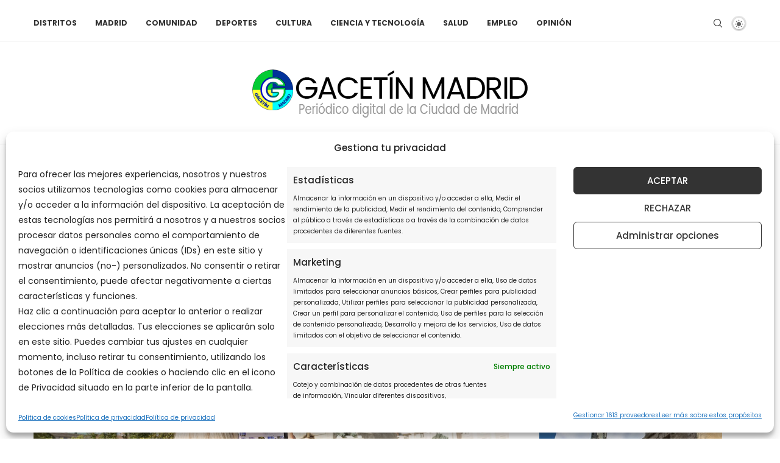

--- FILE ---
content_type: application/javascript; charset=utf-8
request_url: https://fundingchoicesmessages.google.com/f/AGSKWxXb7RO2X6jpvslzDC39FqjztNmC5TiT6mEQMbtfkLf-HsmYrrPUkmE1gqI8h_kzhsPWvMpcL6scND2DDtmiJJ8ZpekeZ54WYx2kSRj3cj2hXd3X5mXuqMwTTDyLCjd2ESoR5Qw_WA==?fccs=W251bGwsbnVsbCxudWxsLG51bGwsbnVsbCxudWxsLFsxNzY4OTkwNzI0LDY5MDAwMDAwMF0sbnVsbCxudWxsLG51bGwsW251bGwsWzcsMTksNiwxOCwxM10sbnVsbCxudWxsLG51bGwsbnVsbCxudWxsLG51bGwsbnVsbCxudWxsLG51bGwsMV0sImh0dHBzOi8vZ2FjZXRpbm1hZHJpZC5jb20vMjAxNy8xMi8xOS9sYS1jaXVkYWQtZGUtbWFkcmlkLWFsY2FuemEtdW4tOTUtc29icmUtMTAtZW4tc3UtYXRlbmNpb24tdHVyaXN0aWNhLWEtbG9zLXZpc2l0YW50ZXMvIixudWxsLFtbOCwiOW9FQlItNW1xcW8iXSxbOSwiZW4tVVMiXSxbMTYsIlsxLDEsMV0iXSxbMTksIjIiXSxbMTcsIlswXSJdLFsyNCwiIl0sWzI5LCJmYWxzZSJdLFsyMSwiW1tbWzUsMSxbMF1dLFsxNzY4OTkwNzIxLDQ2NDk4ODAwMF0sWzEyMDk2MDBdXV1dIl1dXQ
body_size: 173
content:
if (typeof __googlefc.fcKernelManager.run === 'function') {"use strict";this.default_ContributorServingResponseClientJs=this.default_ContributorServingResponseClientJs||{};(function(_){var window=this;
try{
var qp=function(a){this.A=_.t(a)};_.u(qp,_.J);var rp=function(a){this.A=_.t(a)};_.u(rp,_.J);rp.prototype.getWhitelistStatus=function(){return _.F(this,2)};var sp=function(a){this.A=_.t(a)};_.u(sp,_.J);var tp=_.ed(sp),up=function(a,b,c){this.B=a;this.j=_.A(b,qp,1);this.l=_.A(b,_.Pk,3);this.F=_.A(b,rp,4);a=this.B.location.hostname;this.D=_.Fg(this.j,2)&&_.O(this.j,2)!==""?_.O(this.j,2):a;a=new _.Qg(_.Qk(this.l));this.C=new _.dh(_.q.document,this.D,a);this.console=null;this.o=new _.mp(this.B,c,a)};
up.prototype.run=function(){if(_.O(this.j,3)){var a=this.C,b=_.O(this.j,3),c=_.fh(a),d=new _.Wg;b=_.hg(d,1,b);c=_.C(c,1,b);_.jh(a,c)}else _.gh(this.C,"FCNEC");_.op(this.o,_.A(this.l,_.De,1),this.l.getDefaultConsentRevocationText(),this.l.getDefaultConsentRevocationCloseText(),this.l.getDefaultConsentRevocationAttestationText(),this.D);_.pp(this.o,_.F(this.F,1),this.F.getWhitelistStatus());var e;a=(e=this.B.googlefc)==null?void 0:e.__executeManualDeployment;a!==void 0&&typeof a==="function"&&_.To(this.o.G,
"manualDeploymentApi")};var vp=function(){};vp.prototype.run=function(a,b,c){var d;return _.v(function(e){d=tp(b);(new up(a,d,c)).run();return e.return({})})};_.Tk(7,new vp);
}catch(e){_._DumpException(e)}
}).call(this,this.default_ContributorServingResponseClientJs);
// Google Inc.

//# sourceURL=/_/mss/boq-content-ads-contributor/_/js/k=boq-content-ads-contributor.ContributorServingResponseClientJs.en_US.9oEBR-5mqqo.es5.O/d=1/exm=ad_blocking_detection_executable,kernel_loader,loader_js_executable,monetization_cookie_state_migration_initialization_executable,optimization_state_updater_executable,web_monetization_wall_executable/ed=1/rs=AJlcJMwtVrnwsvCgvFVyuqXAo8GMo9641A/m=cookie_refresh_executable
__googlefc.fcKernelManager.run('\x5b\x5b\x5b7,\x22\x5b\x5bnull,\\\x22gacetinmadrid.com\\\x22,\\\x22AKsRol_ojb3ur25yqeJ6zHr6XR3bsO60PmcFz8boMjAPG9o2eHDEL1qJ0nwm62ML6ZIoAKNTQPzht9rQ8y6fJaGUuFQCCdcGKTa6ZQ7_VrXI3P0p7AkVZ-x8IMNXgZiGTMWNyUvTSDVYlXwIrZJdGG8ZS3xoGTQfyg\\\\u003d\\\\u003d\\\x22\x5d,null,\x5b\x5bnull,null,null,\\\x22https:\/\/fundingchoicesmessages.google.com\/f\/AGSKWxUyauk4loL7jOr9oDit-MALtiFNLp1BSUeP4vXxP0nOx7HL8uq9fzsZiMLm4N_WB3RIbRbS8-lVT8_84tHODRQEgTsxRlA57P1rI0GpBMGeLQGglqeHn97Dtkg09PdWI3ndwfztcg\\\\u003d\\\\u003d\\\x22\x5d,null,null,\x5bnull,null,null,\\\x22https:\/\/fundingchoicesmessages.google.com\/el\/AGSKWxXBFVVRyCpknBtFh-tKkuheOcESERHf2poogyIsWAaTz_nZSBsmfUxlNg8wkDRsBYyfp0KP8lszCe1TXwemkvk3JMSSePuXgXpZ-N3XnDeNfdN6FowL4jx2-lTmadQurXrOGOy8fw\\\\u003d\\\\u003d\\\x22\x5d,null,\x5bnull,\x5b7,19,6,18,13\x5d,null,null,null,null,null,null,null,null,null,1\x5d\x5d,\x5b3,1\x5d\x5d\x22\x5d\x5d,\x5bnull,null,null,\x22https:\/\/fundingchoicesmessages.google.com\/f\/AGSKWxUaR9DrNUStKUk7vzmtOPJ30XbcbBOV-UO49_VLA351y4lTTs-CXlO5VAUL7saZtPEjHK1GmPXqKIUMTIbJPZcnXt8z8OJqecBeLr7jUOMBKN4umxqCuhRdMiQrA56Cle7Z6QHS5w\\u003d\\u003d\x22\x5d\x5d');}

--- FILE ---
content_type: application/javascript; charset=utf-8
request_url: https://fundingchoicesmessages.google.com/f/AGSKWxUbnHiPDsPeZDTXNGaXLpobDiI0G2m_m96dusg1KaDLX5IBSAC-qPrCKWuEbDQWowyV3G4qJhif3igcpIsRiVkLFAZo4uppaELDhA8_ZzuV1CkhXqRM_4_RV9gCwUuUh0zXdS0LyR_HmRP738uICJYCsWfNL-wfNuL8VM7W3vpSDr4D8uvy8tYdMcJ2/_/adsco._ChatAd_/ABAdsv1._585x75__advert1.
body_size: -1292
content:
window['f55827b8-e0db-40a1-a372-e1b24a47ce40'] = true;